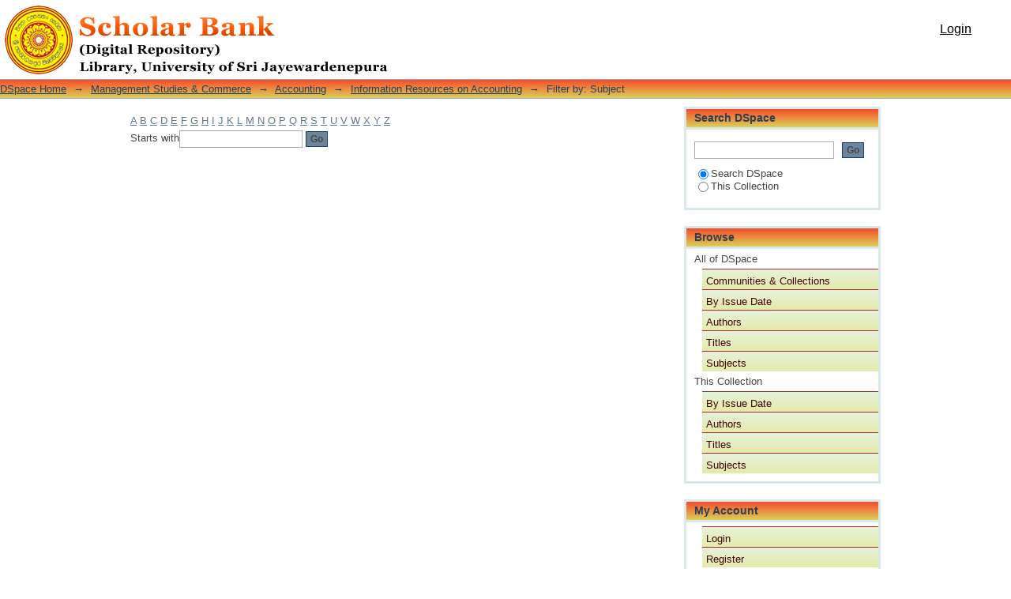

--- FILE ---
content_type: text/html;charset=utf-8
request_url: http://dr.lib.sjp.ac.lk/handle/123456789/1098/search-filter?field=subject&filter_relational_operator_3=equals&filter_relational_operator_2=equals&filter_relational_operator_5=equals&filter_relational_operator_4=equals&filter_0=Sri+Lanka&filter_relational_operator_1=equals&filter_2=2015&filter_relational_operator_0=equals&filter_1=Natural+inventory+model&filter_4=Jayakody%2C+Chamara&filter_3=Recording+biodiversity&filter_5=Biodiversity&filtertype_0=subject&filtertype_1=subject&filtertype_2=dateIssued&filtertype_3=subject&filtertype_4=author&filtertype_5=subject&starts_with=h
body_size: 33884
content:
<?xml version="1.0" encoding="UTF-8"?>
<!DOCTYPE html PUBLIC "-//W3C//DTD XHTML 1.0 Strict//EN" "http://www.w3.org/TR/xhtml1/DTD/xhtml1-strict.dtd">
<html xmlns="http://www.w3.org/1999/xhtml" class="no-js">
<head>
<meta content="text/html; charset=UTF-8" http-equiv="Content-Type" />
<meta content="IE=edge,chrome=1" http-equiv="X-UA-Compatible" />
<meta content="width=device-width; initial-scale=1.0; maximum-scale=1.0;" name="viewport" />
<link rel="shortcut icon" href="/themes/Mirage/images/favicon.ico" />
<link rel="apple-touch-icon" href="/themes/Mirage/images/apple-touch-icon.png" />
<meta name="Generator" content="DSpace 4.2" />
<link type="text/css" rel="stylesheet" media="screen" href="/themes/Mirage/lib/css/reset.css" />
<link type="text/css" rel="stylesheet" media="screen" href="/themes/Mirage/lib/css/base.css" />
<link type="text/css" rel="stylesheet" media="screen" href="/themes/Mirage/lib/css/helper.css" />
<link type="text/css" rel="stylesheet" media="screen" href="/themes/Mirage/lib/css/jquery-ui-1.8.15.custom.css" />
<link type="text/css" rel="stylesheet" media="screen" href="/themes/Mirage/lib/css/style.css" />
<link type="text/css" rel="stylesheet" media="screen" href="/themes/Mirage/lib/css/authority-control.css" />
<link type="text/css" rel="stylesheet" media="handheld" href="/themes/Mirage/lib/css/handheld.css" />
<link type="text/css" rel="stylesheet" media="print" href="/themes/Mirage/lib/css/print.css" />
<link type="text/css" rel="stylesheet" media="all" href="/themes/Mirage/lib/css/media.css" />
<link type="application/opensearchdescription+xml" rel="search" href="http://dr.lib.sjp.ac.lk:80/open-search/description.xml" title="DSpace" />
<script type="text/javascript">
                                //Clear default text of empty text areas on focus
                                function tFocus(element)
                                {
                                        if (element.value == ' '){element.value='';}
                                }
                                //Clear default text of empty text areas on submit
                                function tSubmit(form)
                                {
                                        var defaultedElements = document.getElementsByTagName("textarea");
                                        for (var i=0; i != defaultedElements.length; i++){
                                                if (defaultedElements[i].value == ' '){
                                                        defaultedElements[i].value='';}}
                                }
                                //Disable pressing 'enter' key to submit a form (otherwise pressing 'enter' causes a submission to start over)
                                function disableEnterKey(e)
                                {
                                     var key;

                                     if(window.event)
                                          key = window.event.keyCode;     //Internet Explorer
                                     else
                                          key = e.which;     //Firefox and Netscape

                                     if(key == 13)  //if "Enter" pressed, then disable!
                                          return false;
                                     else
                                          return true;
                                }

                                function FnArray()
                                {
                                    this.funcs = new Array;
                                }

                                FnArray.prototype.add = function(f)
                                {
                                    if( typeof f!= "function" )
                                    {
                                        f = new Function(f);
                                    }
                                    this.funcs[this.funcs.length] = f;
                                };

                                FnArray.prototype.execute = function()
                                {
                                    for( var i=0; i < this.funcs.length; i++ )
                                    {
                                        this.funcs[i]();
                                    }
                                };

                                var runAfterJSImports = new FnArray();
            </script>
<script xmlns:i18n="http://apache.org/cocoon/i18n/2.1" type="text/javascript" src="/themes/Mirage/lib/js/modernizr-1.7.min.js"> </script>
<title>Filter by: Subject</title>
</head><!--[if lt IE 7 ]> <body class="ie6"> <![endif]-->
                <!--[if IE 7 ]>    <body class="ie7"> <![endif]-->
                <!--[if IE 8 ]>    <body class="ie8"> <![endif]-->
                <!--[if IE 9 ]>    <body class="ie9"> <![endif]-->
                <!--[if (gt IE 9)|!(IE)]><!--><body><!--<![endif]-->
<div xmlns:i18n="http://apache.org/cocoon/i18n/2.1" xmlns="http://di.tamu.edu/DRI/1.0/" id="ds-main">
<div id="ds-header-wrapper">
<div class="clearfix" id="ds-header">
<a id="ds-header-logo-link" href="/">
<span id="ds-header-logo"> </span>
<span id="ds-header-logo-text">DSpace Repository</span>
</a>
<h1 xmlns:i18n="http://apache.org/cocoon/i18n/2.1" class="pagetitle visuallyhidden">Filter by: Subject</h1>
<div xmlns:i18n="http://apache.org/cocoon/i18n/2.1" xmlns="http://di.tamu.edu/DRI/1.0/" id="ds-user-box">
<p>
<a href="/login">Login</a>
</p>
</div>
</div>
</div>
<div xmlns:i18n="http://apache.org/cocoon/i18n/2.1" id="ds-trail-wrapper">
<ul id="ds-trail">
<li class="ds-trail-link first-link ">
<a href="/">DSpace Home</a>
</li>
<li xmlns:i18n="http://apache.org/cocoon/i18n/2.1" xmlns="http://di.tamu.edu/DRI/1.0/" class="ds-trail-arrow">→</li>
<li class="ds-trail-link ">
<a href="/handle/123456789/38">Management Studies &amp; Commerce</a>
</li>
<li class="ds-trail-arrow">→</li>
<li class="ds-trail-link ">
<a href="/handle/123456789/39">Accounting</a>
</li>
<li class="ds-trail-arrow">→</li>
<li class="ds-trail-link ">
<a href="/handle/123456789/1098">Information Resources on Accounting</a>
</li>
<li class="ds-trail-arrow">→</li>
<li class="ds-trail-link last-link">Filter by: Subject</li>
</ul>
</div>
<div xmlns:i18n="http://apache.org/cocoon/i18n/2.1" xmlns="http://di.tamu.edu/DRI/1.0/" class="hidden" id="no-js-warning-wrapper">
<div id="no-js-warning">
<div class="notice failure">JavaScript is disabled for your browser. Some features of this site may not work without it.</div>
</div>
</div>
<div id="ds-content-wrapper">
<div class="clearfix" id="ds-content">
<div id="ds-body">
<div id="aspect_discovery_SearchFacetFilter_div_browse-by-subject" class="ds-static-div primary">
<form id="aspect_discovery_SearchFacetFilter_div_filter-navigation" class="ds-interactive-div secondary navigation" action="/handle/123456789/1098/search-filter" method="post" onsubmit="javascript:tSubmit(this);">
<p id="aspect_discovery_SearchFacetFilter_p_hidden-fields" class="ds-paragraph hidden">
<input id="aspect_discovery_SearchFacetFilter_field_field" class="ds-hidden-field" name="field" type="hidden" value="subject" />
<input id="aspect_discovery_SearchFacetFilter_field_filter_relational_operator_3" class="ds-hidden-field" name="filter_relational_operator_3" type="hidden" value="equals" />
<input id="aspect_discovery_SearchFacetFilter_field_filter_relational_operator_2" class="ds-hidden-field" name="filter_relational_operator_2" type="hidden" value="equals" />
<input id="aspect_discovery_SearchFacetFilter_field_filter_relational_operator_5" class="ds-hidden-field" name="filter_relational_operator_5" type="hidden" value="equals" />
<input id="aspect_discovery_SearchFacetFilter_field_filter_relational_operator_4" class="ds-hidden-field" name="filter_relational_operator_4" type="hidden" value="equals" />
<input id="aspect_discovery_SearchFacetFilter_field_filter_0" class="ds-hidden-field" name="filter_0" type="hidden" value="Sri Lanka" />
<input id="aspect_discovery_SearchFacetFilter_field_filter_relational_operator_1" class="ds-hidden-field" name="filter_relational_operator_1" type="hidden" value="equals" />
<input id="aspect_discovery_SearchFacetFilter_field_filter_2" class="ds-hidden-field" name="filter_2" type="hidden" value="2015" />
<input id="aspect_discovery_SearchFacetFilter_field_filter_relational_operator_0" class="ds-hidden-field" name="filter_relational_operator_0" type="hidden" value="equals" />
<input id="aspect_discovery_SearchFacetFilter_field_filter_1" class="ds-hidden-field" name="filter_1" type="hidden" value="Natural inventory model" />
<input id="aspect_discovery_SearchFacetFilter_field_filter_4" class="ds-hidden-field" name="filter_4" type="hidden" value="Jayakody, Chamara" />
<input id="aspect_discovery_SearchFacetFilter_field_filter_3" class="ds-hidden-field" name="filter_3" type="hidden" value="Recording biodiversity" />
<input id="aspect_discovery_SearchFacetFilter_field_filter_5" class="ds-hidden-field" name="filter_5" type="hidden" value="Biodiversity" />
<input id="aspect_discovery_SearchFacetFilter_field_filtertype_0" class="ds-hidden-field" name="filtertype_0" type="hidden" value="subject" />
<input id="aspect_discovery_SearchFacetFilter_field_filtertype_1" class="ds-hidden-field" name="filtertype_1" type="hidden" value="subject" />
<input id="aspect_discovery_SearchFacetFilter_field_filtertype_2" class="ds-hidden-field" name="filtertype_2" type="hidden" value="dateIssued" />
<input id="aspect_discovery_SearchFacetFilter_field_filtertype_3" class="ds-hidden-field" name="filtertype_3" type="hidden" value="subject" />
<input id="aspect_discovery_SearchFacetFilter_field_filtertype_4" class="ds-hidden-field" name="filtertype_4" type="hidden" value="author" />
<input id="aspect_discovery_SearchFacetFilter_field_filtertype_5" class="ds-hidden-field" name="filtertype_5" type="hidden" value="subject" />
</p>
<ul id="aspect_discovery_SearchFacetFilter_list_jump-list" class="ds-simple-list alphabet">
<li class="ds-simple-list-item">
<a href="search-filter?field=subject&amp;filter_relational_operator_3=equals&amp;filter_relational_operator_2=equals&amp;filter_relational_operator_5=equals&amp;filter_relational_operator_4=equals&amp;filter_0=Sri+Lanka&amp;filter_relational_operator_1=equals&amp;filter_2=2015&amp;filter_relational_operator_0=equals&amp;filter_1=Natural+inventory+model&amp;filter_4=Jayakody%2C+Chamara&amp;filter_3=Recording+biodiversity&amp;filter_5=Biodiversity&amp;filtertype_0=subject&amp;filtertype_1=subject&amp;filtertype_2=dateIssued&amp;filtertype_3=subject&amp;filtertype_4=author&amp;filtertype_5=subject&amp;starts_with=a">A</a>
</li>
<li class="ds-simple-list-item">
<a href="search-filter?field=subject&amp;filter_relational_operator_3=equals&amp;filter_relational_operator_2=equals&amp;filter_relational_operator_5=equals&amp;filter_relational_operator_4=equals&amp;filter_0=Sri+Lanka&amp;filter_relational_operator_1=equals&amp;filter_2=2015&amp;filter_relational_operator_0=equals&amp;filter_1=Natural+inventory+model&amp;filter_4=Jayakody%2C+Chamara&amp;filter_3=Recording+biodiversity&amp;filter_5=Biodiversity&amp;filtertype_0=subject&amp;filtertype_1=subject&amp;filtertype_2=dateIssued&amp;filtertype_3=subject&amp;filtertype_4=author&amp;filtertype_5=subject&amp;starts_with=b">B</a>
</li>
<li class="ds-simple-list-item">
<a href="search-filter?field=subject&amp;filter_relational_operator_3=equals&amp;filter_relational_operator_2=equals&amp;filter_relational_operator_5=equals&amp;filter_relational_operator_4=equals&amp;filter_0=Sri+Lanka&amp;filter_relational_operator_1=equals&amp;filter_2=2015&amp;filter_relational_operator_0=equals&amp;filter_1=Natural+inventory+model&amp;filter_4=Jayakody%2C+Chamara&amp;filter_3=Recording+biodiversity&amp;filter_5=Biodiversity&amp;filtertype_0=subject&amp;filtertype_1=subject&amp;filtertype_2=dateIssued&amp;filtertype_3=subject&amp;filtertype_4=author&amp;filtertype_5=subject&amp;starts_with=c">C</a>
</li>
<li class="ds-simple-list-item">
<a href="search-filter?field=subject&amp;filter_relational_operator_3=equals&amp;filter_relational_operator_2=equals&amp;filter_relational_operator_5=equals&amp;filter_relational_operator_4=equals&amp;filter_0=Sri+Lanka&amp;filter_relational_operator_1=equals&amp;filter_2=2015&amp;filter_relational_operator_0=equals&amp;filter_1=Natural+inventory+model&amp;filter_4=Jayakody%2C+Chamara&amp;filter_3=Recording+biodiversity&amp;filter_5=Biodiversity&amp;filtertype_0=subject&amp;filtertype_1=subject&amp;filtertype_2=dateIssued&amp;filtertype_3=subject&amp;filtertype_4=author&amp;filtertype_5=subject&amp;starts_with=d">D</a>
</li>
<li class="ds-simple-list-item">
<a href="search-filter?field=subject&amp;filter_relational_operator_3=equals&amp;filter_relational_operator_2=equals&amp;filter_relational_operator_5=equals&amp;filter_relational_operator_4=equals&amp;filter_0=Sri+Lanka&amp;filter_relational_operator_1=equals&amp;filter_2=2015&amp;filter_relational_operator_0=equals&amp;filter_1=Natural+inventory+model&amp;filter_4=Jayakody%2C+Chamara&amp;filter_3=Recording+biodiversity&amp;filter_5=Biodiversity&amp;filtertype_0=subject&amp;filtertype_1=subject&amp;filtertype_2=dateIssued&amp;filtertype_3=subject&amp;filtertype_4=author&amp;filtertype_5=subject&amp;starts_with=e">E</a>
</li>
<li class="ds-simple-list-item">
<a href="search-filter?field=subject&amp;filter_relational_operator_3=equals&amp;filter_relational_operator_2=equals&amp;filter_relational_operator_5=equals&amp;filter_relational_operator_4=equals&amp;filter_0=Sri+Lanka&amp;filter_relational_operator_1=equals&amp;filter_2=2015&amp;filter_relational_operator_0=equals&amp;filter_1=Natural+inventory+model&amp;filter_4=Jayakody%2C+Chamara&amp;filter_3=Recording+biodiversity&amp;filter_5=Biodiversity&amp;filtertype_0=subject&amp;filtertype_1=subject&amp;filtertype_2=dateIssued&amp;filtertype_3=subject&amp;filtertype_4=author&amp;filtertype_5=subject&amp;starts_with=f">F</a>
</li>
<li class="ds-simple-list-item">
<a href="search-filter?field=subject&amp;filter_relational_operator_3=equals&amp;filter_relational_operator_2=equals&amp;filter_relational_operator_5=equals&amp;filter_relational_operator_4=equals&amp;filter_0=Sri+Lanka&amp;filter_relational_operator_1=equals&amp;filter_2=2015&amp;filter_relational_operator_0=equals&amp;filter_1=Natural+inventory+model&amp;filter_4=Jayakody%2C+Chamara&amp;filter_3=Recording+biodiversity&amp;filter_5=Biodiversity&amp;filtertype_0=subject&amp;filtertype_1=subject&amp;filtertype_2=dateIssued&amp;filtertype_3=subject&amp;filtertype_4=author&amp;filtertype_5=subject&amp;starts_with=g">G</a>
</li>
<li class="ds-simple-list-item">
<a href="search-filter?field=subject&amp;filter_relational_operator_3=equals&amp;filter_relational_operator_2=equals&amp;filter_relational_operator_5=equals&amp;filter_relational_operator_4=equals&amp;filter_0=Sri+Lanka&amp;filter_relational_operator_1=equals&amp;filter_2=2015&amp;filter_relational_operator_0=equals&amp;filter_1=Natural+inventory+model&amp;filter_4=Jayakody%2C+Chamara&amp;filter_3=Recording+biodiversity&amp;filter_5=Biodiversity&amp;filtertype_0=subject&amp;filtertype_1=subject&amp;filtertype_2=dateIssued&amp;filtertype_3=subject&amp;filtertype_4=author&amp;filtertype_5=subject&amp;starts_with=h">H</a>
</li>
<li class="ds-simple-list-item">
<a href="search-filter?field=subject&amp;filter_relational_operator_3=equals&amp;filter_relational_operator_2=equals&amp;filter_relational_operator_5=equals&amp;filter_relational_operator_4=equals&amp;filter_0=Sri+Lanka&amp;filter_relational_operator_1=equals&amp;filter_2=2015&amp;filter_relational_operator_0=equals&amp;filter_1=Natural+inventory+model&amp;filter_4=Jayakody%2C+Chamara&amp;filter_3=Recording+biodiversity&amp;filter_5=Biodiversity&amp;filtertype_0=subject&amp;filtertype_1=subject&amp;filtertype_2=dateIssued&amp;filtertype_3=subject&amp;filtertype_4=author&amp;filtertype_5=subject&amp;starts_with=i">I</a>
</li>
<li class="ds-simple-list-item">
<a href="search-filter?field=subject&amp;filter_relational_operator_3=equals&amp;filter_relational_operator_2=equals&amp;filter_relational_operator_5=equals&amp;filter_relational_operator_4=equals&amp;filter_0=Sri+Lanka&amp;filter_relational_operator_1=equals&amp;filter_2=2015&amp;filter_relational_operator_0=equals&amp;filter_1=Natural+inventory+model&amp;filter_4=Jayakody%2C+Chamara&amp;filter_3=Recording+biodiversity&amp;filter_5=Biodiversity&amp;filtertype_0=subject&amp;filtertype_1=subject&amp;filtertype_2=dateIssued&amp;filtertype_3=subject&amp;filtertype_4=author&amp;filtertype_5=subject&amp;starts_with=j">J</a>
</li>
<li class="ds-simple-list-item">
<a href="search-filter?field=subject&amp;filter_relational_operator_3=equals&amp;filter_relational_operator_2=equals&amp;filter_relational_operator_5=equals&amp;filter_relational_operator_4=equals&amp;filter_0=Sri+Lanka&amp;filter_relational_operator_1=equals&amp;filter_2=2015&amp;filter_relational_operator_0=equals&amp;filter_1=Natural+inventory+model&amp;filter_4=Jayakody%2C+Chamara&amp;filter_3=Recording+biodiversity&amp;filter_5=Biodiversity&amp;filtertype_0=subject&amp;filtertype_1=subject&amp;filtertype_2=dateIssued&amp;filtertype_3=subject&amp;filtertype_4=author&amp;filtertype_5=subject&amp;starts_with=k">K</a>
</li>
<li class="ds-simple-list-item">
<a href="search-filter?field=subject&amp;filter_relational_operator_3=equals&amp;filter_relational_operator_2=equals&amp;filter_relational_operator_5=equals&amp;filter_relational_operator_4=equals&amp;filter_0=Sri+Lanka&amp;filter_relational_operator_1=equals&amp;filter_2=2015&amp;filter_relational_operator_0=equals&amp;filter_1=Natural+inventory+model&amp;filter_4=Jayakody%2C+Chamara&amp;filter_3=Recording+biodiversity&amp;filter_5=Biodiversity&amp;filtertype_0=subject&amp;filtertype_1=subject&amp;filtertype_2=dateIssued&amp;filtertype_3=subject&amp;filtertype_4=author&amp;filtertype_5=subject&amp;starts_with=l">L</a>
</li>
<li class="ds-simple-list-item">
<a href="search-filter?field=subject&amp;filter_relational_operator_3=equals&amp;filter_relational_operator_2=equals&amp;filter_relational_operator_5=equals&amp;filter_relational_operator_4=equals&amp;filter_0=Sri+Lanka&amp;filter_relational_operator_1=equals&amp;filter_2=2015&amp;filter_relational_operator_0=equals&amp;filter_1=Natural+inventory+model&amp;filter_4=Jayakody%2C+Chamara&amp;filter_3=Recording+biodiversity&amp;filter_5=Biodiversity&amp;filtertype_0=subject&amp;filtertype_1=subject&amp;filtertype_2=dateIssued&amp;filtertype_3=subject&amp;filtertype_4=author&amp;filtertype_5=subject&amp;starts_with=m">M</a>
</li>
<li class="ds-simple-list-item">
<a href="search-filter?field=subject&amp;filter_relational_operator_3=equals&amp;filter_relational_operator_2=equals&amp;filter_relational_operator_5=equals&amp;filter_relational_operator_4=equals&amp;filter_0=Sri+Lanka&amp;filter_relational_operator_1=equals&amp;filter_2=2015&amp;filter_relational_operator_0=equals&amp;filter_1=Natural+inventory+model&amp;filter_4=Jayakody%2C+Chamara&amp;filter_3=Recording+biodiversity&amp;filter_5=Biodiversity&amp;filtertype_0=subject&amp;filtertype_1=subject&amp;filtertype_2=dateIssued&amp;filtertype_3=subject&amp;filtertype_4=author&amp;filtertype_5=subject&amp;starts_with=n">N</a>
</li>
<li class="ds-simple-list-item">
<a href="search-filter?field=subject&amp;filter_relational_operator_3=equals&amp;filter_relational_operator_2=equals&amp;filter_relational_operator_5=equals&amp;filter_relational_operator_4=equals&amp;filter_0=Sri+Lanka&amp;filter_relational_operator_1=equals&amp;filter_2=2015&amp;filter_relational_operator_0=equals&amp;filter_1=Natural+inventory+model&amp;filter_4=Jayakody%2C+Chamara&amp;filter_3=Recording+biodiversity&amp;filter_5=Biodiversity&amp;filtertype_0=subject&amp;filtertype_1=subject&amp;filtertype_2=dateIssued&amp;filtertype_3=subject&amp;filtertype_4=author&amp;filtertype_5=subject&amp;starts_with=o">O</a>
</li>
<li class="ds-simple-list-item">
<a href="search-filter?field=subject&amp;filter_relational_operator_3=equals&amp;filter_relational_operator_2=equals&amp;filter_relational_operator_5=equals&amp;filter_relational_operator_4=equals&amp;filter_0=Sri+Lanka&amp;filter_relational_operator_1=equals&amp;filter_2=2015&amp;filter_relational_operator_0=equals&amp;filter_1=Natural+inventory+model&amp;filter_4=Jayakody%2C+Chamara&amp;filter_3=Recording+biodiversity&amp;filter_5=Biodiversity&amp;filtertype_0=subject&amp;filtertype_1=subject&amp;filtertype_2=dateIssued&amp;filtertype_3=subject&amp;filtertype_4=author&amp;filtertype_5=subject&amp;starts_with=p">P</a>
</li>
<li class="ds-simple-list-item">
<a href="search-filter?field=subject&amp;filter_relational_operator_3=equals&amp;filter_relational_operator_2=equals&amp;filter_relational_operator_5=equals&amp;filter_relational_operator_4=equals&amp;filter_0=Sri+Lanka&amp;filter_relational_operator_1=equals&amp;filter_2=2015&amp;filter_relational_operator_0=equals&amp;filter_1=Natural+inventory+model&amp;filter_4=Jayakody%2C+Chamara&amp;filter_3=Recording+biodiversity&amp;filter_5=Biodiversity&amp;filtertype_0=subject&amp;filtertype_1=subject&amp;filtertype_2=dateIssued&amp;filtertype_3=subject&amp;filtertype_4=author&amp;filtertype_5=subject&amp;starts_with=q">Q</a>
</li>
<li class="ds-simple-list-item">
<a href="search-filter?field=subject&amp;filter_relational_operator_3=equals&amp;filter_relational_operator_2=equals&amp;filter_relational_operator_5=equals&amp;filter_relational_operator_4=equals&amp;filter_0=Sri+Lanka&amp;filter_relational_operator_1=equals&amp;filter_2=2015&amp;filter_relational_operator_0=equals&amp;filter_1=Natural+inventory+model&amp;filter_4=Jayakody%2C+Chamara&amp;filter_3=Recording+biodiversity&amp;filter_5=Biodiversity&amp;filtertype_0=subject&amp;filtertype_1=subject&amp;filtertype_2=dateIssued&amp;filtertype_3=subject&amp;filtertype_4=author&amp;filtertype_5=subject&amp;starts_with=r">R</a>
</li>
<li class="ds-simple-list-item">
<a href="search-filter?field=subject&amp;filter_relational_operator_3=equals&amp;filter_relational_operator_2=equals&amp;filter_relational_operator_5=equals&amp;filter_relational_operator_4=equals&amp;filter_0=Sri+Lanka&amp;filter_relational_operator_1=equals&amp;filter_2=2015&amp;filter_relational_operator_0=equals&amp;filter_1=Natural+inventory+model&amp;filter_4=Jayakody%2C+Chamara&amp;filter_3=Recording+biodiversity&amp;filter_5=Biodiversity&amp;filtertype_0=subject&amp;filtertype_1=subject&amp;filtertype_2=dateIssued&amp;filtertype_3=subject&amp;filtertype_4=author&amp;filtertype_5=subject&amp;starts_with=s">S</a>
</li>
<li class="ds-simple-list-item">
<a href="search-filter?field=subject&amp;filter_relational_operator_3=equals&amp;filter_relational_operator_2=equals&amp;filter_relational_operator_5=equals&amp;filter_relational_operator_4=equals&amp;filter_0=Sri+Lanka&amp;filter_relational_operator_1=equals&amp;filter_2=2015&amp;filter_relational_operator_0=equals&amp;filter_1=Natural+inventory+model&amp;filter_4=Jayakody%2C+Chamara&amp;filter_3=Recording+biodiversity&amp;filter_5=Biodiversity&amp;filtertype_0=subject&amp;filtertype_1=subject&amp;filtertype_2=dateIssued&amp;filtertype_3=subject&amp;filtertype_4=author&amp;filtertype_5=subject&amp;starts_with=t">T</a>
</li>
<li class="ds-simple-list-item">
<a href="search-filter?field=subject&amp;filter_relational_operator_3=equals&amp;filter_relational_operator_2=equals&amp;filter_relational_operator_5=equals&amp;filter_relational_operator_4=equals&amp;filter_0=Sri+Lanka&amp;filter_relational_operator_1=equals&amp;filter_2=2015&amp;filter_relational_operator_0=equals&amp;filter_1=Natural+inventory+model&amp;filter_4=Jayakody%2C+Chamara&amp;filter_3=Recording+biodiversity&amp;filter_5=Biodiversity&amp;filtertype_0=subject&amp;filtertype_1=subject&amp;filtertype_2=dateIssued&amp;filtertype_3=subject&amp;filtertype_4=author&amp;filtertype_5=subject&amp;starts_with=u">U</a>
</li>
<li class="ds-simple-list-item">
<a href="search-filter?field=subject&amp;filter_relational_operator_3=equals&amp;filter_relational_operator_2=equals&amp;filter_relational_operator_5=equals&amp;filter_relational_operator_4=equals&amp;filter_0=Sri+Lanka&amp;filter_relational_operator_1=equals&amp;filter_2=2015&amp;filter_relational_operator_0=equals&amp;filter_1=Natural+inventory+model&amp;filter_4=Jayakody%2C+Chamara&amp;filter_3=Recording+biodiversity&amp;filter_5=Biodiversity&amp;filtertype_0=subject&amp;filtertype_1=subject&amp;filtertype_2=dateIssued&amp;filtertype_3=subject&amp;filtertype_4=author&amp;filtertype_5=subject&amp;starts_with=v">V</a>
</li>
<li class="ds-simple-list-item">
<a href="search-filter?field=subject&amp;filter_relational_operator_3=equals&amp;filter_relational_operator_2=equals&amp;filter_relational_operator_5=equals&amp;filter_relational_operator_4=equals&amp;filter_0=Sri+Lanka&amp;filter_relational_operator_1=equals&amp;filter_2=2015&amp;filter_relational_operator_0=equals&amp;filter_1=Natural+inventory+model&amp;filter_4=Jayakody%2C+Chamara&amp;filter_3=Recording+biodiversity&amp;filter_5=Biodiversity&amp;filtertype_0=subject&amp;filtertype_1=subject&amp;filtertype_2=dateIssued&amp;filtertype_3=subject&amp;filtertype_4=author&amp;filtertype_5=subject&amp;starts_with=w">W</a>
</li>
<li class="ds-simple-list-item">
<a href="search-filter?field=subject&amp;filter_relational_operator_3=equals&amp;filter_relational_operator_2=equals&amp;filter_relational_operator_5=equals&amp;filter_relational_operator_4=equals&amp;filter_0=Sri+Lanka&amp;filter_relational_operator_1=equals&amp;filter_2=2015&amp;filter_relational_operator_0=equals&amp;filter_1=Natural+inventory+model&amp;filter_4=Jayakody%2C+Chamara&amp;filter_3=Recording+biodiversity&amp;filter_5=Biodiversity&amp;filtertype_0=subject&amp;filtertype_1=subject&amp;filtertype_2=dateIssued&amp;filtertype_3=subject&amp;filtertype_4=author&amp;filtertype_5=subject&amp;starts_with=x">X</a>
</li>
<li class="ds-simple-list-item">
<a href="search-filter?field=subject&amp;filter_relational_operator_3=equals&amp;filter_relational_operator_2=equals&amp;filter_relational_operator_5=equals&amp;filter_relational_operator_4=equals&amp;filter_0=Sri+Lanka&amp;filter_relational_operator_1=equals&amp;filter_2=2015&amp;filter_relational_operator_0=equals&amp;filter_1=Natural+inventory+model&amp;filter_4=Jayakody%2C+Chamara&amp;filter_3=Recording+biodiversity&amp;filter_5=Biodiversity&amp;filtertype_0=subject&amp;filtertype_1=subject&amp;filtertype_2=dateIssued&amp;filtertype_3=subject&amp;filtertype_4=author&amp;filtertype_5=subject&amp;starts_with=y">Y</a>
</li>
<li class="ds-simple-list-item">
<a href="search-filter?field=subject&amp;filter_relational_operator_3=equals&amp;filter_relational_operator_2=equals&amp;filter_relational_operator_5=equals&amp;filter_relational_operator_4=equals&amp;filter_0=Sri+Lanka&amp;filter_relational_operator_1=equals&amp;filter_2=2015&amp;filter_relational_operator_0=equals&amp;filter_1=Natural+inventory+model&amp;filter_4=Jayakody%2C+Chamara&amp;filter_3=Recording+biodiversity&amp;filter_5=Biodiversity&amp;filtertype_0=subject&amp;filtertype_1=subject&amp;filtertype_2=dateIssued&amp;filtertype_3=subject&amp;filtertype_4=author&amp;filtertype_5=subject&amp;starts_with=z">Z</a>
</li>
</ul>
<p class="ds-paragraph">Starts with<input xmlns:i18n="http://apache.org/cocoon/i18n/2.1" xmlns="http://www.w3.org/1999/xhtml" id="aspect_discovery_SearchFacetFilter_field_starts_with" class="ds-text-field" name="starts_with" type="text" value="" title="Or enter first few letters:" />
<input xmlns:i18n="http://apache.org/cocoon/i18n/2.1" id="aspect_discovery_SearchFacetFilter_field_submit" class="ds-button-field" name="submit" type="submit" value="Go" />
</p>
</form>
</div>
</div>
<div id="ds-options-wrapper">
<div id="ds-options">
<h1 class="ds-option-set-head" id="ds-search-option-head">Search DSpace</h1>
<div xmlns:i18n="http://apache.org/cocoon/i18n/2.1" class="ds-option-set" id="ds-search-option">
<form method="post" id="ds-search-form" action="/discover">
<fieldset>
<input type="text" class="ds-text-field " name="query" />
<input xmlns:i18n="http://apache.org/cocoon/i18n/2.1" value="Go" type="submit" name="submit" class="ds-button-field " onclick="&#10;                                        var radio = document.getElementById(&quot;ds-search-form-scope-container&quot;);&#10;                                        if (radio != undefined &amp;&amp; radio.checked)&#10;                                        {&#10;                                        var form = document.getElementById(&quot;ds-search-form&quot;);&#10;                                        form.action=&#10;                                    &quot;/handle/&quot; + radio.value + &quot;/discover&quot; ; &#10;                                        }&#10;                                    " />
<label>
<input checked="checked" value="" name="scope" type="radio" id="ds-search-form-scope-all" />Search DSpace</label>
<br xmlns:i18n="http://apache.org/cocoon/i18n/2.1" />
<label>
<input name="scope" type="radio" id="ds-search-form-scope-container" value="123456789/1098" />This Collection</label>
</fieldset>
</form>
</div>
<h1 xmlns:i18n="http://apache.org/cocoon/i18n/2.1" class="ds-option-set-head">Browse</h1>
<div xmlns:i18n="http://apache.org/cocoon/i18n/2.1" xmlns="http://di.tamu.edu/DRI/1.0/" id="aspect_viewArtifacts_Navigation_list_browse" class="ds-option-set">
<ul class="ds-options-list">
<li>
<h2 class="ds-sublist-head">All of DSpace</h2>
<ul xmlns:i18n="http://apache.org/cocoon/i18n/2.1" xmlns="http://di.tamu.edu/DRI/1.0/" class="ds-simple-list sublist">
<li>
<a href="/community-list">Communities &amp; Collections</a>
</li>
<li xmlns:i18n="http://apache.org/cocoon/i18n/2.1" xmlns="http://di.tamu.edu/DRI/1.0/">
<a href="/browse?type=dateissued">By Issue Date</a>
</li>
<li xmlns:i18n="http://apache.org/cocoon/i18n/2.1" xmlns="http://di.tamu.edu/DRI/1.0/">
<a href="/browse?type=author">Authors</a>
</li>
<li xmlns:i18n="http://apache.org/cocoon/i18n/2.1" xmlns="http://di.tamu.edu/DRI/1.0/">
<a href="/browse?type=title">Titles</a>
</li>
<li xmlns:i18n="http://apache.org/cocoon/i18n/2.1" xmlns="http://di.tamu.edu/DRI/1.0/">
<a href="/browse?type=subject">Subjects</a>
</li>
</ul>
</li>
<li xmlns:i18n="http://apache.org/cocoon/i18n/2.1" xmlns="http://di.tamu.edu/DRI/1.0/">
<h2 class="ds-sublist-head">This Collection</h2>
<ul xmlns:i18n="http://apache.org/cocoon/i18n/2.1" xmlns="http://di.tamu.edu/DRI/1.0/" class="ds-simple-list sublist">
<li>
<a href="/handle/123456789/1098/browse?type=dateissued">By Issue Date</a>
</li>
<li xmlns:i18n="http://apache.org/cocoon/i18n/2.1" xmlns="http://di.tamu.edu/DRI/1.0/">
<a href="/handle/123456789/1098/browse?type=author">Authors</a>
</li>
<li xmlns:i18n="http://apache.org/cocoon/i18n/2.1" xmlns="http://di.tamu.edu/DRI/1.0/">
<a href="/handle/123456789/1098/browse?type=title">Titles</a>
</li>
<li xmlns:i18n="http://apache.org/cocoon/i18n/2.1" xmlns="http://di.tamu.edu/DRI/1.0/">
<a href="/handle/123456789/1098/browse?type=subject">Subjects</a>
</li>
</ul>
</li>
</ul>
</div>
<h1 xmlns:i18n="http://apache.org/cocoon/i18n/2.1" xmlns="http://di.tamu.edu/DRI/1.0/" class="ds-option-set-head">My Account</h1>
<div xmlns:i18n="http://apache.org/cocoon/i18n/2.1" xmlns="http://di.tamu.edu/DRI/1.0/" id="aspect_viewArtifacts_Navigation_list_account" class="ds-option-set">
<ul class="ds-simple-list">
<li>
<a href="/login">Login</a>
</li>
<li xmlns:i18n="http://apache.org/cocoon/i18n/2.1" xmlns="http://di.tamu.edu/DRI/1.0/">
<a href="/register">Register</a>
</li>
</ul>
</div>
</div>
</div>

</div>
</div>
<div xmlns:i18n="http://apache.org/cocoon/i18n/2.1" xmlns="http://di.tamu.edu/DRI/1.0/" id="ds-footer-wrapper">
<div id="ds-footer">
<div id="ds-footer-left">
<a target="_blank" href="http://lib.sjp.ac.lk/">Copyright © 2018 Library, University of Sri Jayewardenepura </a>
</div>
<div id="ds-footer-right">
<a id="ds-footer-logo-link" href="http://atmire.com" target="_blank" title="@mire NV">
<span id="ds-footer-logo"> </span>
</a>
</div>
<div id="ds-footer-links">
<a href="/contact">Contact Us</a> | <a xmlns:i18n="http://apache.org/cocoon/i18n/2.1" href="/feedback">Send Feedback</a>
</div>
<a xmlns:i18n="http://apache.org/cocoon/i18n/2.1" class="hidden" href="/htmlmap"> </a>
</div>
</div>
</div>
<script src="http://ajax.googleapis.com/ajax/libs/jquery/1.6.2/jquery.min.js" type="text/javascript"> </script>
<script type="text/javascript">!window.jQuery && document.write('<script type="text/javascript" src="/static/js/jquery-1.6.2.min.js"> <\/script>')</script>
<script type="text/javascript" src="/themes/Mirage/lib/js/jquery-ui-1.8.15.custom.min.js"> </script><!--[if lt IE 7 ]>
<script type="text/javascript" src="/themes/Mirage/lib/js/DD_belatedPNG_0.0.8a.js?v=1"> </script>
<script type="text/javascript">DD_belatedPNG.fix('#ds-header-logo');DD_belatedPNG.fix('#ds-footer-logo');$.each($('img[src$=png]'), function() {DD_belatedPNG.fixPng(this);});</script><![endif]-->
<script type="text/javascript">
            runAfterJSImports.execute();
        </script>
<script type="text/javascript">
                   var _gaq = _gaq || [];
                   _gaq.push(['_setAccount', 'UA-97658518-1']);
                   _gaq.push(['_trackPageview']);

                   (function() {
                       var ga = document.createElement('script'); ga.type = 'text/javascript'; ga.async = true;
                       ga.src = ('https:' == document.location.protocol ? 'https://ssl' : 'http://www') + '.google-analytics.com/ga.js';
                       var s = document.getElementsByTagName('script')[0]; s.parentNode.insertBefore(ga, s);
                   })();
           </script></body></html>
